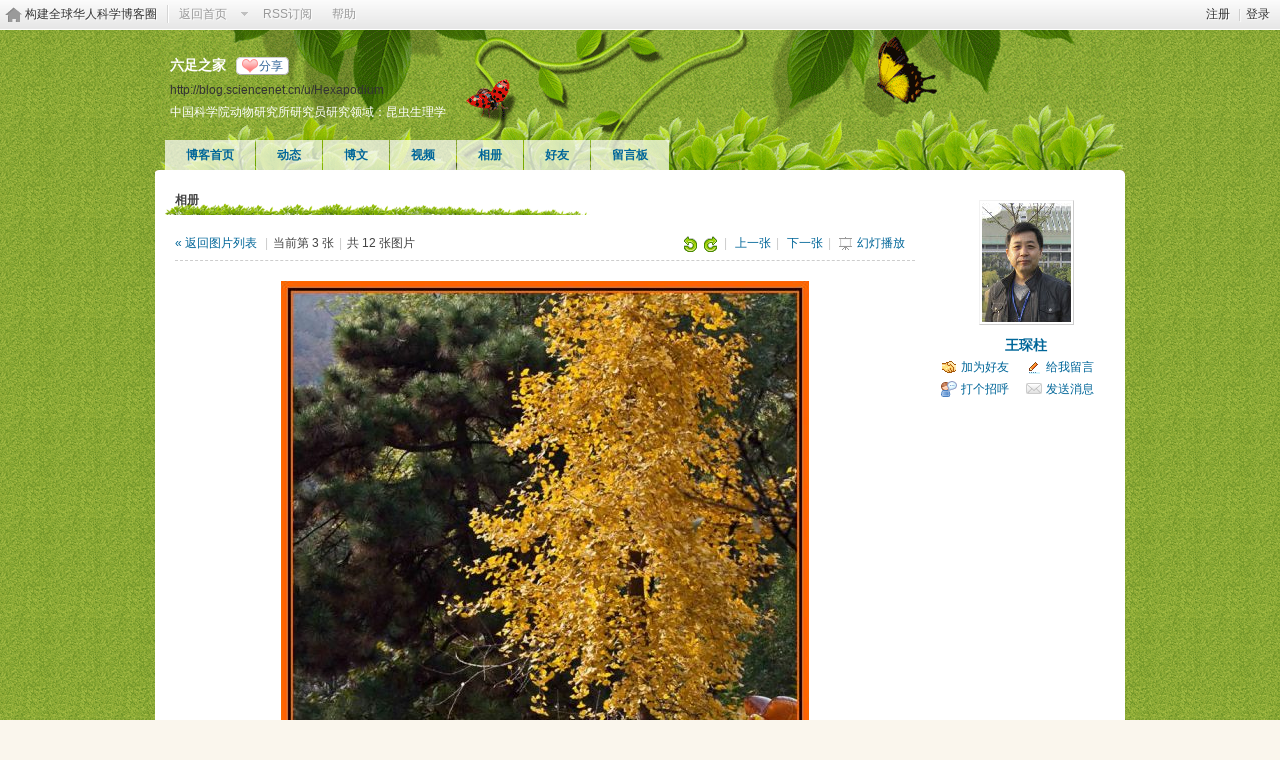

--- FILE ---
content_type: text/html; charset=gbk
request_url: https://bbs.sciencenet.cn/home.php?mod=space&uid=39377&do=album&picid=110367&exif=1
body_size: 6614
content:
<!DOCTYPE html PUBLIC "-//W3C//DTD XHTML 1.0 Transitional//EN" "http://www.w3.org/TR/xhtml1/DTD/xhtml1-transitional.dtd">
<html xmlns="http://www.w3.org/1999/xhtml">
<head>
<meta http-equiv="Content-Type" content="text/html; charset=gbk" />
<title>科学网&mdash;保罗</title>

<meta name="keywords" content="保罗" />
<meta name="description" content=",科学网" />
<meta name="generator" content="Discuz! X3.3" />
<meta name="author" content="Discuz! Team and Comsenz UI Team" />
<meta name="copyright" content="2001-2017 Comsenz Inc." />
<meta name="MSSmartTagsPreventParsing" content="True" />
<meta http-equiv="MSThemeCompatible" content="Yes" />
<base href="https://blog.sciencenet.cn/" /><link rel="stylesheet" type="text/css" href="data/cache/style_1_common.css?lUl" /><link rel="stylesheet" type="text/css" href="data/cache/style_1_home_space.css?lUl" /><link rel="stylesheet" id="css_extstyle" type="text/css" href="./template/default/style/t1/style.css" /><script type="text/javascript">var STYLEID = '1', STATICURL = 'static/', IMGDIR = 'static/image/common', VERHASH = 'lUl', charset = 'gbk', discuz_uid = '0', cookiepre = 'WUAe_5e15_', cookiedomain = 'sciencenet.cn', cookiepath = '/', showusercard = '1', attackevasive = '0', disallowfloat = 'newthread', creditnotice = '', defaultstyle = './template/default/style/t1', REPORTURL = 'aHR0cDovL2Jicy5zY2llbmNlbmV0LmNuL2hvbWUucGhwP21vZD1zcGFjZSZ1aWQ9MzkzNzcmZG89YWxidW0mcGljaWQ9MTEwMzY3JmV4aWY9MQ==', SITEURL = 'https://bbs.sciencenet.cn/', JSPATH = 'static/js/', CSSPATH = 'data/cache/style_', DYNAMICURL = '';</script>
    <script src="static/blog/js/jquery-1.8.3.min.js" type="text/javascript"></script>
<script src="static/js/common.js?lUl" type="text/javascript"></script>
<script src="static/js/home.js?lUl" type="text/javascript"></script>
<link rel="stylesheet" type="text/css" href="data/cache/style_1_css_space.css?lUl" />
<link id="style_css" rel="stylesheet" type="text/css" href="static/space/t2/style.css?lUl">
<style id="diy_style"></style>
    <script type="text/javascript">
/*
function operate()
{
setTimeout("disappeare()",10000);
}
function disappeare(){
document.getElementById('tishi').style.display = "none";
}
operate();
*/
</script>
</head>

<body id="space" onkeydown="if(event.keyCode==27) return false;"><!--onLoad="viewpage(1, 110367)"-->
<div id="append_parent"></div>
<div id="ajaxwaitid"></div>


<div class="topnav cl">
<p class="y navinf">
<a href="member.php?mod=register">注册</a>
<span class="pipe">|</span><a href="member.php?mod=logging&amp;action=login" onClick="showWindow('login', this.href);hideWindow('register');">登录</a>
</p>
<ul class="cl">
<li class="navlogo"><a href="http://blog.sciencenet.cn/blog.php" title="构建全球华人科学博客圈">构建全球华人科学博客圈</a></li>
<!--返回首页-->
<li><span id="navs" class="xg1 showmenu" onMouseOver="showMenu(this.id);"><a href="http://www.sciencenet.cn/">返回首页</a></span></li>
<!--<li><span id="wbnavs" class="xg1"><a href="http://blog.sciencenet.cn/home.php?mod=follow">微博</a></span></li>-->
<li><span id="navs" class="xg1"><a  target="_blank" href="https://bbs.sciencenet.cn/rss.php?uid=39377">RSS订阅</a></span></li>
<li><span id="navs" class="xg1"><a href="http://blog.sciencenet.cn/misc.php?mod=faq">帮助</a></span></li>
</ul>
</div>

<div id="hd" class="wp cl">

<h2 id="spaceinfoshow">            <!--个人博客名称-->
<strong id="spacename" class="mbn" 	 >
六足之家<a class="oshr xs1 xw0" onClick="showWindow(this.id, this.href, 'get', 0);" id="share_space" href="home.php?mod=spacecp&amp;ac=share&amp;type=space&amp;id=39377">分享</a></strong>
<a id="domainurl" href="http://blog.sciencenet.cn/u/Hexapodium" onClick="javascript:setCopy('http://blog.sciencenet.cn/u/Hexapodium', '博客地址复制成功');return false;" class="xs0 xw0">http://blog.sciencenet.cn/u/Hexapodium</a> <span id="spacedescription" class="xs1 xw0 mtn" >中国科学院动物研究所研究员研究领域：昆虫生理学</span>
</h2>
<div id="nv">
<ul class="perCenter">
<li><a href="https://bbs.sciencenet.cn/home.php?mod=space&amp;uid=39377">博客首页</a></li>
<li><a href="https://bbs.sciencenet.cn/home.php?mod=space&amp;uid=39377&amp;do=home&amp;view=me&amp;from=space">动态</a></li>
<!--add by 7u5-->
<!--<li><a href="https://bbs.sciencenet.cn/home.php?mod=space&amp;uid=39377&amp;do=doing&amp;view=me&amp;from=space">记录</a></li>-->

                <!--li><a href="https://bbs.sciencenet.cn/home.php?mod=follow&amp;uid=39377&amp;do=view">微博</a></li-->

<li><a href="https://bbs.sciencenet.cn/home.php?mod=space&amp;uid=39377&amp;do=blog&amp;view=me&amp;from=space">博文</a></li>
<li><a href="https://bbs.sciencenet.cn/home.php?mod=space&amp;uid=39377&amp;do=video&amp;view=view&amp;from=space">视频</a></li>
<li><a href="https://bbs.sciencenet.cn/home.php?mod=space&amp;uid=39377&amp;do=album&amp;view=me&amp;from=space">相册</a></li>
<!--li><a href="https://bbs.sciencenet.cn/home.php?mod=space&amp;uid=39377&amp;do=thread&amp;view=me&amp;from=space">主题</a></li-->
<!--li><a href="https://bbs.sciencenet.cn/home.php?mod=space&amp;uid=39377&amp;do=share&amp;view=me&amp;from=space">分享</a></li-->
<li><a href="https://bbs.sciencenet.cn/home.php?mod=space&amp;uid=39377&amp;do=friend&amp;view=me&amp;from=space">好友</a></li>
<li><a href="https://bbs.sciencenet.cn/home.php?mod=space&amp;uid=39377&amp;do=wall">留言板</a></li>
                <!--设置只有管理员能看到个人资料页-->
                <!--                <li style="display:none">&lt;!&ndash;&ndash;&gt;<a id="academic" href="javascript:;" onClick="showWindow(this.id, 'broadcast.php?op=academic&uid=39377&username=Hexapodium', 'get', -1);return false;">&lt;!&ndash;&ndash;&gt;学术名片</a></li>-->
</ul>
</div>
</div>

<div class="p_pop h_pop" id="mn_userapp_menu" style="display: none"></div>    <ul id="navs_menu" class="p_pop topnav_pop" style="display:none;">                    <li id="mn_N59f6" ><a href="http://www.sciencenet.cn/" hidefocus="true"  >首页</a></li>                    <li id="mn_N3b56" ><a href="http://news.sciencenet.cn/" hidefocus="true"  >新闻</a></li>                    <li id="mn_Nd081" ><a href="http://blog.sciencenet.cn/blog.php" hidefocus="true"  >博客</a></li>                                                                                                    <li id="mn_N968f" ><a href="http://talent.sciencenet.cn/" hidefocus="true"  >人才</a></li>                                        <li id="mn_N9d75" ><a href="http://meeting.sciencenet.cn/" hidefocus="true"  >会议</a></li>                    <li id="mn_N1867" ><a href="http://fund.sciencenet.cn/" hidefocus="true"  >基金</a></li>                                        <li id="mn_Nec23" ><a href="http://paper.sciencenet.cn/" hidefocus="true"  >论文</a></li>                    <li id="mn_Nc1d1" ><a href="http://video.sciencenet.cn/" hidefocus="true"  >视频</a></li>                    <li id="mn_Nffd8" ><a href="http://paper.sciencenet.cn/AInews" hidefocus="true"  >小柯机器人</a></li>                                        <li id="mn_home_13" ><a href="https://bbs.sciencenet.cn/home.php?mod=space&do=album" hidefocus="true" title="Album"  >相册<span>Album</span></a></li>                    <li id="mn_N0a2c" ><a href="misc.php?mod=faq" hidefocus="true" title="Help"  >帮助<span>Help</span></a></li>                    </ul>
<!--add by 7u5--><ul id="wbnavs_menu" class="p_pop topnav_pop" style="display:none;">
    <!--<li id="mn_N59f9"><a href="http://weibo.sciencenet.cn" hidefocus="true">微博</a></li>-->
    <li id="mn_N59g9"><a href="http://weibo.sciencenet.cn/?&act=follower" hidefocus="true">粉丝</a></li>
    <li id="mn_N59g9"><a href="http://weibo.sciencenet.cn/?&act=comments" hidefocus="true">评论</a></li>
    <li id="mn_N59g9"><a href="http://weibo.sciencenet.cn/?&act=atme" hidefocus="true">@我</a></li>
    <li id="mn_N59g9"><a href="https://bbs.sciencenet.cn/home.php?mod=spacecp&amp;ac=privacy&amp;op=miniblog" hidefocus="true">提醒</a></li></ul>

<ul id="myspace_menu" class="p_pop" style="display:none;">
    <li><a href="https://bbs.sciencenet.cn/home.php?mod=space">我的博客</a></li>
</ul>
<div id="ct" class="ct2 wp cl">
<div class="mn">
<div class="bm">
<div class="bm_h">
<h1 class="mt">相册</h1>
</div>
<div class="bm_c">

<div class="tbmu" id="pic_block">
<div class="y">
<a href="javascript:;" onclick="imageRotate('pic', 1)"><img class="vm" src="static/image/common/rleft.gif" /></a>
<a href="javascript:;" onclick="imageRotate('pic', 2)"><img class="vm" src="static/image/common/rright.gif" /></a><span class="pipe">|</span>
<a href="https://bbs.sciencenet.cn/home.php?mod=space&amp;uid=39377&amp;do=album&amp;picid=110368&amp;goto=up#pic_block">上一张</a><span class="pipe">|</span>
<a href="https://bbs.sciencenet.cn/home.php?mod=space&amp;uid=39377&amp;do=album&amp;picid=110366&amp;goto=down#pic_block" id="nextlink">下一张</a><span class="pipe">|</span>
<a href="javascript:;" id="playid" class="osld" onclick="playNextPic(true);">幻灯播放</a>
<span id="displayNum"></span>
</div>
<a href="https://bbs.sciencenet.cn/home.php?mod=space&amp;uid=39377&amp;do=album&amp;id=43306">&laquo; 返回图片列表</a>
<span class="pipe">|</span>当前第 3 张<span class="pipe">|</span>共 12 张图片&nbsp;
</div>

<div class="vw pic">

<div id="photo_pic" class="c">
<a href="https://bbs.sciencenet.cn/home.php?mod=space&amp;uid=39377&amp;do=album&amp;picid=110366&amp;goto=down#pic_block"><img src="http://image.sciencenet.cn/album/201109/04/1151315wq605pmwii320mt.jpg" id="pic" alt="" /></a>
<script type="text/javascript">
function createElem(e){
var obj = document.createElement(e);
obj.style.position = 'absolute';
obj.style.zIndex = '1';
obj.style.cursor = 'pointer';
obj.onmouseout = function(){ this.style.background = 'none';}
return obj;
}
function viewPhoto(){
var pager = createElem('div');
var pre = createElem('div');
var next = createElem('div');
var cont = $('photo_pic');
var tar = $('pic');
var space = 0;
var w = tar.width/2;
if(!!window.ActiveXObject && !window.XMLHttpRequest){
space = -(cont.offsetWidth - tar.width)/2;
}
var objpos = fetchOffset(tar);

pager.style.position = 'absolute';
pager.style.top = '0';
pager.style.left = objpos['left'] + 'px';
pager.style.top = objpos['top'] + 'px';
pager.style.width = tar.width + 'px';
pager.style.height = tar.height + 'px';
pre.style.left = 0;
next.style.right = 0;
pre.style.width = next.style.width = w + 'px';
pre.style.height = next.style.height = tar.height + 'px';
pre.innerHTML = next.innerHTML = '<img src="static/image/common/emp.gif" width="' + w + '" height="' + tar.height + '" />';

pre.onmouseover = function(){ this.style.background = 'url(static/image/common/pic-prev.png) no-repeat 0 100px'; }
pre.onclick = function(){ window.location = 'home.php?mod=space&uid=39377&do=album&picid=110368&goto=up#pic_block'; }

next.onmouseover = function(){ this.style.background = 'url(static/image/common/pic-next.png) no-repeat 100% 100px'; }
next.onclick = function(){ window.location = 'home.php?mod=space&uid=39377&do=album&picid=110366&goto=down#pic_block'; }

//cont.style.position = 'relative';
cont.appendChild(pager);
pager.appendChild(pre);
pager.appendChild(next);
}
$('pic').onload = function(){
viewPhoto();
}
</script>
</div>

<div class="pns mlnv vm mtm cl">
<a href="https://bbs.sciencenet.cn/home.php?mod=space&amp;uid=39377&amp;do=album&amp;picid=110368&amp;goto=up#pic_block" class="btn" title="上一张"><img src="static/image/common/pic_nv_prev.gif" alt="上一张"/></a><a href="https://bbs.sciencenet.cn/home.php?mod=space&amp;uid=39377&amp;do=album&amp;picid=110369#pic_block"><img alt="" src="http://image.sciencenet.cn/album/201109/04/115134k2k4fhme2nmzjjqn.jpg.thumb.jpg" /></a><a href="https://bbs.sciencenet.cn/home.php?mod=space&amp;uid=39377&amp;do=album&amp;picid=110368#pic_block"><img alt="" src="http://image.sciencenet.cn/album/201109/04/1151336vkftyfndaungdkh.jpg.thumb.jpg" /></a><a href="https://bbs.sciencenet.cn/home.php?mod=space&amp;uid=39377&amp;do=album&amp;picid=110367#pic_block"><img alt="" src="http://image.sciencenet.cn/album/201109/04/1151315wq605pmwii320mt.jpg.thumb.jpg" class="a" /></a><a href="https://bbs.sciencenet.cn/home.php?mod=space&amp;uid=39377&amp;do=album&amp;picid=110366#pic_block"><img alt="" src="http://image.sciencenet.cn/album/201109/04/115129msxnui2fz2riyyzs.jpg.thumb.jpg" /></a><a href="https://bbs.sciencenet.cn/home.php?mod=space&amp;uid=39377&amp;do=album&amp;picid=110365#pic_block"><img alt="" src="http://image.sciencenet.cn/album/201109/04/115126ccfj2n25ec5f65du.jpg.thumb.jpg" /></a><a href="https://bbs.sciencenet.cn/home.php?mod=space&amp;uid=39377&amp;do=album&amp;picid=110366&amp;goto=down#pic_block" class="btn" title="下一张"><img src="static/image/common/pic_nv_next.gif" alt="下一张"/></a>
</div>

<div class="d bbs">
<p id="a_set_title" class="albim_pic_title">郊游</p>
<p class="xg1 xs1">
上传于 2011-9-4 11:51 (226 KB)
</p>
<p>文件信息 : 没有图片EXIF信息</p><div class="o cl bw0 xs1 pbn">
<!--a href="home.php?mod=spacecp&amp;ac=common&amp;op=report&amp;idtype=picid&amp;id=110367&amp;handlekey=reportpichk_110367" id="a_report" onclick="showWindow(this.id, this.href, 'get', 0);">举报</a-->

<span class="z">
<a href="http://image.sciencenet.cn/album/201109/04/1151315wq605pmwii320mt.jpg" target="_blank">查看原图</a>
<span class="pipe">|</span><a href="javascript:;" onclick="showWindow('miscreport110367', 'misc.php?mod=report&rtype=pic&uid=39377&rid=110367', 'get', -1);return false;">举报</a>
</span>
</div>
</div>

</div>
<!--[diy=diyclicktop]--><div id="diyclicktop" class="area"></div><!--[/diy]-->
<div id="click_div"><table cellpadding="0" cellspacing="0" class="atd">
<tr></tr>
</table>
<script type="text/javascript">
function errorhandle_clickhandle(message, values) {
if(values['id']) {
showCreditPrompt();
show_click(values['idtype'], values['id'], values['clickid']);
}
}
</script>

</div>
<!--[diy=diycommenttop]--><div id="diycommenttop" class="area"></div><!--[/diy]-->
<div id="pic_comment" class="bm bw0 mtm mbm">
<h3 class="pbn bbs">
评论
</h3>
<div id="comment">

<div id="comment_ul" class="xld xlda"></div>
</div>
</div>
</div>


<script type="text/javascript">
function succeedhandle_qcpic_110367(url, msg, values) {
if(values['cid']) {
comment_add(values['cid']);
} else {
$('return_qcpic_110367').innerHTML = msg;
}
}
</script>

<script type="text/javascript">
var interval = 5000;
var timerId = -1;
var derId = -1;
var replay = false;
var num = 0;
var endPlay = false;
function forward() {
window.location.href = 'home.php?mod=space&uid=39377&do=album&picid=110366&goto=down&play=1#pic_block';
}
function derivativeNum() {
num++;
$('displayNum').innerHTML = '[' + (interval/1000 - num) + ']';
}
function playNextPic(stat) {
if(stat || replay) {
derId = window.setInterval('derivativeNum();', 1000);
$('displayNum').innerHTML = '[' + (interval/1000 - num) + ']';
$('playid').onclick = function (){replay = false;playNextPic(false);};
$('playid').innerHTML = '停止播放';
timerId = window.setInterval('forward();', interval);
} else {
replay = true;
num = 0;
if(endPlay) {
$('playid').innerHTML = '重新播放';
} else {
$('playid').innerHTML = '幻灯播放';
}
$('playid').onclick = function (){playNextPic(true);};
$('displayNum').innerHTML = '';
window.clearInterval(timerId);
window.clearInterval(derId);
}
}

function update_title() {
$('title_form').style.display='';
}

var elems = selector('dd[class~=magicflicker]');
for(var i=0; i<elems.length; i++){
magicColor(elems[i]);
}
</script>

<!--end bm-->

</div>
</div>
<div class="sd"><div>
    <div id="pcd" class="bm cl">
        <div class="hm">
            <p><a href="https://bbs.sciencenet.cn/home.php?mod=space&amp;uid=39377"><img src="https://image-attachment.oss-cn-beijing.aliyuncs.com/data/www/html/uc_server/data/avatar/000/03/93/77_avatar_middle.jpg?v=" onerror="this.onerror=null;this.src='http://bbs.sciencenet.cn/uc_server/images/noavatar_middle.gif?v='" /></a></p>
            <h2 class="xs2"><a href="https://bbs.sciencenet.cn/home.php?mod=space&amp;uid=39377">王琛柱</a></h2>
        </div>
            <ul class="xl xl2 cl ul_list">
                                                                                            <li class="ul_add"><a href="https://bbs.sciencenet.cn/home.php?mod=spacecp&amp;ac=friend&amp;op=add&amp;uid=39377&amp;handlekey=addfriendhk_39377" id="a_friend_li_39377" onclick="showWindow(this.id, this.href, 'get', 0);">加为好友</a></li>
                                                <li class="ul_contect"><a href="https://bbs.sciencenet.cn/home.php?mod=space&amp;uid=39377&amp;do=wall">给我留言</a></li>
                                <li class="ul_poke"><a href="https://bbs.sciencenet.cn/home.php?mod=spacecp&amp;ac=poke&amp;op=send&amp;uid=39377&amp;handlekey=propokehk_39377" id="a_poke_39377" onclick="showWindow(this.id, this.href, 'get', 0);">打个招呼</a></li>
                <li class="ul_pm"><a href="https://bbs.sciencenet.cn/home.php?mod=spacecp&amp;ac=pm&amp;op=showmsg&amp;handlekey=showmsg_39377&amp;touid=39377&amp;pmid=0&amp;daterange=2" id="a_sendpm_39377" onclick="showWindow('showMsgBox', this.href, 'get', 0)">发送消息</a></li>
                        </ul>
                </div>
</div>
</div>
</div>

	</div>
<div id="ft" class="wp cl">
<div id="flk" class="y">
<p>
<a href="https://bbs.sciencenet.cn/archiver/" >Archiver</a><span class="pipe">|</span><a href="http://wap.sciencenet.cn" >手机版</a><span class="pipe">|</span><strong><a href="https://www.sciencenet.cn" target="_blank">科学网</a></strong>
( <a href="https://beian.miit.gov.cn/" target="_blank">京ICP备07017567号-12</a> )<span style="display:none">
<script type="text/javascript">
var _bdhmProtocol = (("https:" == document.location.protocol) ? " https://" : " http://");
document.write(unescape("%3Cscript src='" + _bdhmProtocol + "hm.baidu.com/h.js%3Fcbf293a46e1e62385b889174378635f1' type='text/javascript'%3E%3C/script%3E"));
</script>
</span></p>
<p class="xs0">
GMT+8, 2026-1-23 01:35<span id="debuginfo">
</span>
</p>
</div>
<div id="frt">
<p>Powered by <strong><a href="http://www.sciencenet.cn" target="_blank">ScienceNet.cn</a></strong><em></em></p>
<p class="xs0">Copyright &copy; 2007-<script type="text/javascript">var Date22 = new Date();var year22 = Date22.getFullYear();document.write(year22);</script> <a href="http://www.stimes.cas.cn" target="_blank">中国科学报社</a></p>
</div></div>

<!--move begin by zzx -->
<ul id="usersetup_menu" class="p_pop" style="display:none;">
<li><a href="https://bbs.sciencenet.cn/home.php?mod=spacecp&amp;ac=avatar">修改头像</a></li>
<li><a href="https://bbs.sciencenet.cn/home.php?mod=spacecp&amp;ac=profile">个人资料</a></li>
<li><a href="https://bbs.sciencenet.cn/home.php?mod=spacecp&ac=profile&op=verify">认证</a></li>
<li><a href="https://bbs.sciencenet.cn/home.php?mod=spacecp&amp;ac=credit">积分</a></li>
<li><a href="https://bbs.sciencenet.cn/home.php?mod=spacecp&amp;ac=usergroup">用户组</a></li>
<li><a href="https://bbs.sciencenet.cn/home.php?mod=spacecp&amp;ac=privacy">隐私筛选</a></li>
<li><a href="https://bbs.sciencenet.cn/home.php?mod=spacecp&amp;ac=profile&amp;op=password">密码安全</a></li>
 
</ul>
<!--add by 7u5-->
<!--<ul id="weibo_menu" class="p_pop" style="position: absolute; z-index: 301; left: 701.5px; top: 38px; display: none;">-->
<!--<li><a href="http://weibo.sciencenet.cn">发微博</a></li>-->

<!--<li><a href="http://weibo.sciencenet.cn/?m=vote&a=index">投票广场</a></li>-->
<!--<li><a href="http://weibo.sciencenet.cn/?&act=following">关注的人</a></li>-->
<!--<li><a href="http://weibo.sciencenet.cn/?m=find&a=index">查找好友</a></li>-->
<!--<li><a href="http://weibo.sciencenet.cn/?m=find&a=invite">邀请好友</a></li>-->
<!--<ul class="sslct">-->
<!--</ul>-->

<!--<li><a href="http://weibo.sciencenet.cn/?m=setting&a=privacy">私信过滤</a></li>-->
<!--<li><a href="http://weibo.sciencenet.cn/?m=setting&a=blacklist">黑名单</a></li>-->
<!--<li><a href="https://bbs.sciencenet.cn//home.php?mod=spacecp&ac=privacy&op=miniblog">微博设置</a></li>-->
<!--<li><a href="http://weibo.sciencenet.cn/?m=setting&a=index">昵称设置</a></li>-->
<!--<li><a href="http://weibo.sciencenet.cn/?m=app&a=weibo">同步设置</a></li>-->
<!--</ul>-->



<ul id="myprompt_menu" class="p_pop" style="position: absolute; z-index: 301; left: 0px; top: 278px; display: none;">
    <!--<li><a href="https://bbs.sciencenet.cn/home.php?mod=space&amp;uid=0&amp;do=blog&amp;view=com">查看博客评论   </a></li>-->
    <!--<li><a href="https://bbs.sciencenet.cn/home.php?mod=space&amp;do=blog&amp;view=com&amp;order=mycom">查看评论回复   </a></li>-->
    <!--根据评论盖楼功能修改-->
    <li><a href="https://bbs.sciencenet.cn/home.php?mod=space&amp;uid=0&amp;do=blog&amp;view=com">我收到的评论/回复   </a></li>
    <li><a href="https://bbs.sciencenet.cn/home.php?mod=space&amp;do=blog&amp;view=com&amp;order=mycom">我发表的评论/回复   </a></li>

    <!--<li><a href="http://weibo.sciencenet.cn/?&act=comments">查看微博评论</a></li>-->
    <!--<li><a href="http://weibo.sciencenet.cn/?&act=follower">查看粉丝</a></li>-->
    <!--<li><a href="http://weibo.sciencenet.cn/?&act=at">查看@我</a></li>-->
<!--隐藏微博2018.7.20-->
    <!--<li><a href="https://bbs.sciencenet.cn/home.php?mod=follow&amp;uid=0&amp;do=comments">查看微博评论</a></li>-->
    <!--<li><a href="https://bbs.sciencenet.cn/home.php?mod=follow&amp;uid=0&amp;do=follower">查看粉丝</a></li>-->
    <li><a href="https://bbs.sciencenet.cn/home.php?mod=space&amp;do=notice&amp;view=mypost&amp;type=at">查看@我</a></li>


    <li><a href="https://bbs.sciencenet.cn/home.php?mod=space&amp;do=notice&amp;view=interactive">查看其他</a></li>

<!--<li><a onclick="showWindow('showMsgBox', this.href, 'get', 0)">发私信</a></li>
    <li><a href=http://weibo.sciencenet.cn>发微博</a></li
    <li><a href="https://bbs.sciencenet.cn/home.php?mod=spacecp&ac=privacy&op=miniblog">微博设置</a></li>>-->
</ul>


<div id="g_upmine_menu" class="g_up" style="display:none;">
<div class="crly">
积分 0, 距离下一级还需  积分
</div>
<div class="mncr"></div>
</div>


<!--move end -->



<script src="home.php?mod=misc&ac=sendmail&rand=1769103334" type="text/javascript"></script>
<div id="scrolltop">
<span hidefocus="true"><a title="返回顶部" onclick="window.scrollTo('0','0')" class="scrolltopa" ><b>返回顶部</b></a></span>
</div>
<script type="text/javascript">_attachEvent(window, 'scroll', function () { showTopLink(); });checkBlind();</script>
			<div id="discuz_tips" style="display:none;"></div>
			<script type="text/javascript">
				var tipsinfo = '|X3.3|0.6||0||0|7|1769103334||2';
			</script>
			<!--<script src="http://discuz.gtimg.cn/cloud/scripts/discuz_tips.js?v=1" type="text/javascript" charset="UTF-8"></script>--></body>
</html>


--- FILE ---
content_type: text/css
request_url: https://blog.sciencenet.cn/static/space/t2/style.css?lUl
body_size: 707
content:
/*
[name]自然[/name]
Powered by Discuz! X
*/

body { background: #899A33 url(images/body_bg.png) repeat 0 0; }

#hd { background: url(images/header.png) no-repeat 50% 100%; }
	#hd h2 { color: #FFF; }

#ct, .n, t.w { background: #FFF url(images/ct-top.png) no-repeat 0 0 !important; }

.block .title { border: none; background: url(images/title.png) no-repeat; 0 0; }

body#space #ft { background: url(images/ct-bottom.png) no-repeat 0 0; }
.tl .th { background: none; }
.bm, .bm_h { border: none; }
	.bm_h { background: #FFF url("images/title.png") no-repeat scroll 0 0; }


